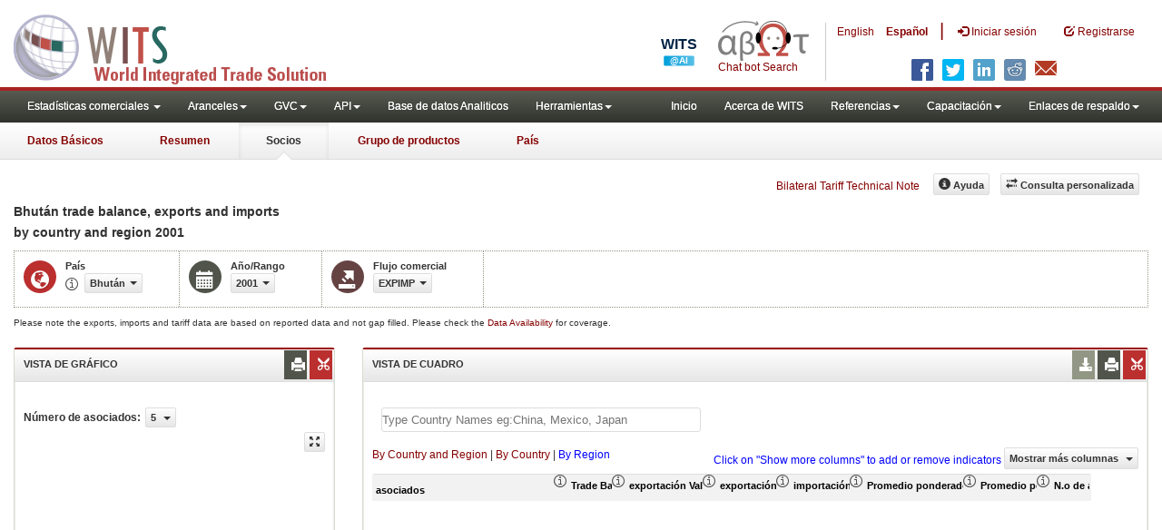

--- FILE ---
content_type: text/html; charset=utf-8
request_url: https://wits.worldbank.org/CountryProfile/es/Country/BTN/Year/2001/TradeFlow/EXPIMP/Partner/by-region
body_size: 14890
content:


<!DOCTYPE html>
<html xmlns="http://www.w3.org/1999/xhtml" manifest="https://wits.worldbank.org/witscpSSL.appcache" lang="es">
<head id="Head1"><title>
	
</title><meta http-equiv="X-UA-Compatible" content="IE=Edge" /><meta name="viewport" content="target-densitydpi=device-dpi, initial-scale=1.0, user-scalable=no" /><meta name="language" content="Spanish" /><meta http-equiv="content-language" content="es" /><meta name="description" content="Merchandise trade statistics Bhután (BTN) exports and imports,  with partner countries including number of products, Partner share, Share in total products, MFN and Effectively Applied Tariffs, duty free imports, dutiable imports, and free lines and number of trade agreements for year 2001" /><meta name="keywords" content="international, merchandise trade, exports value, imports value, Number of trading partners, number of products, top export/import partners, herfindahl- hirschman index, Index of export market penetration,World Growth, Country Growth, Number of tariff agreements, Tariff Maximum and Minimum rate, Simple/Weighted Average tariff, duty free imports, GDP, GNI per capita, Trade Balance, Trade as percentage of GDP" />

    

    <!-- ChatBot include files starts -->
    
    <!-- ChatBot include files ends -->
    <link href="/Content/Common-AllPages-css?v=UCE5qu6CShpjEKx53J2QxfAdN4NwbZCq9pZAtopNKg41" rel="stylesheet"/>




    <!--[if lt IE 8]>
      <link href="../../../../../../../../../Styles/customStylesIE7.css" rel="stylesheet" media="screen" />
      <![endif]-->
    <!-- HTML5 Shim and Respond.js IE8 support of HTML5 elements and media queries -->
    <!-- WARNING: Respond.js doesn't work if you view the page via file:// -->
    <!--[if lt IE 9]>
      <script src="https://oss.maxcdn.com/libs/html5shiv/3.7.0/html5shiv.js"></script>
      <script src="https://oss.maxcdn.com/libs/respond.js/1.4.2/respond.min.js"></script>
      <![endif]-->

    
    <script src="/Bundles/Common-AllPages-Header-js?v=AQoC6JKdNbSff-Bb7N0KlYPfpDKOmuYo3YOqym4TMNc1"></script>


    <script type="text/javascript">
        if (top.location != location) {
            top.location.href = document.location.href;
        }
    </script>
    <style>
        .jqx-treemap-label {
            color: #FFF
        }

        .jqx-menu-vertical {
            background-color: lightgray !important;
        }
    </style>
    <link href="../../../../../../../../../Styles/chord/chord.css" rel="stylesheet" media="screen" /><script src="/Bundles/Partner-Chord-js?v=TplY0EUf2tAzAjoqCEhYJpSmin2A60fL7DNzu7r6eIU1"></script>

    <script src="https://wits.worldbank.org/Scripts/AdobeAnalyticCommonFunction.js" type="text/javascript"></script>
    <script type="text/javascript">
        var wbgData = wbgData || {};
        var appEnvironment = "prod";
        var siteLanguage = "es";
        SetAdobeAnalyticProperties(wbgData, document.title, appEnvironment, siteLanguage);
    </script>
    <script src="https://assets.adobedtm.com/223f6e2cf7c9/3eb6c9b72a93/launch-7bc0cdc67098.min.js" async></script>
    
</head>
<body>
    <!-- chatbot body div starts -->
    <div class="bodyClass">
        <!-- chatbot body div ends -->
        <header role="banner" class="navbar navbar-inverse navbar-fixed-top bs-docs-nav"
            id="bannerStrip">
            <div class="navbar-header">

                <div class="pull-left">
                    <a class="navbar-brand" href="https://wits.worldbank.org/Default.aspx?lang=es" title="logo for World Integrated Trade Solution">WITS</a>
                </div>

                <div class="pull-right">
                     <ul class='multilangMenu'><li class='optMultiLangChatBot'></li><li ><a  title='Click here to view this page in English' href='https://wits.worldbank.org/CountryProfile/en/Country/BTN/Year/2001/TradeFlow/EXPIMP/Partner/by-region'>En</a>&nbsp;&nbsp;&nbsp;&nbsp;</li><li ><a href='javascript:void(0)'>Es</a></li></ul>
                    <button data-target="#topRightNav" data-toggle="collapse" type="button" class="navbar-toggle" id="topRightNavCollapsed">
                        <span class="sr-only">Toggle navigation</span>
                        <span class="glyphicon glyphicon-cog"></span>
                    </button>
                    <button data-target="#navList" data-toggle="collapse" type="button" class="navbar-toggle" id="navListCollapsed">
                        <span class="sr-only">Toggle navigation</span>
                        <span class="icon-bar"></span>
                        <span class="icon-bar"></span>
                        <span class="icon-bar"></span>
                    </button>
                    <ul>
                        
                        <!-- Spanish Search icon -->
                        <li class="optSearchBotEs" aria-label="Bot de búsqueda"></li>
                        
                    </ul>
                    <nav class="collapse navbar-collapse bs-navbar-collapse" role="navigation" id="topRightNav">
                        <ul class="nav navbar-nav" id="topRightLink">
                            <li class='optMultiLangChatBotEs'><span class='spnLogoText'>Chat bot Search</span></li><li class='botSeperatorEs'></li><li class='optMultiLang'><a  title='Click here to view this page in English' href='https://wits.worldbank.org/CountryProfile/en/Country/BTN/Year/2001/TradeFlow/EXPIMP/Partner/by-region'> English</a></li><li class='optMultiLang bold'><a href='javascript:void(0)'>Español</a></li><li class='optMultiLangSaprtr'><a>|</a></li>
                            <li class=""><a href="javascript:void(0)"><span class="glyphicon glyphicon-log-in"></span>
                                <span id="lblLogin">Iniciar sesión</span></a> </li>
                            <li class=""><a href="https://wits.worldbank.org/register.html"><span class="glyphicon glyphicon-edit"></span>
                                <span id="lblRegister">Registrarse</span></a> </li>
                            
                            <!-- Spanish Search icon -->
                            <li class="optSearchBotEs" aria-label="Bot de búsqueda"></li>
                            
                        </ul>
                    </nav>
                    <div class="clearfix"></div>
                    <ul class="shareLinkList pull-right desktop">
                        <li class="facebook"><a title="Facebook" onclick="buildShareURL();" href="javascript:void(0);"></a>
                        </li>
                        <li class="twitter"><a title="Twitter" onclick="buildShareURL();" href="javascript:void(0);"></a>
                        </li>
                        <li class="linkedin"><a title="Linkedin" onclick="buildShareURL();" href="javascript:void(0);"></a>
                        </li>
                        <li class="gPlus"><a title="Google Plus" onclick="buildShareURL();" href="javascript:void(0);"></a>
                        </li>
                        <li class="reddit"><a title="Reddit" onclick="buildShareURL();" href="javascript:void(0);"></a>
                        </li>
                        <li class="stumbleupon"><a title="StumbleUpon" onclick="buildShareURL();" href="javascript:void(0);"></a>
                        </li>
                        <li class="delicious"><a title="Delicious" onclick="buildShareURL();" href="javascript:void(0);"></a>
                        </li>
                        <li class="email"><a title="Email" onclick="buildShareURL();" href="javascript:void(0);"></a>
                        </li>
                    </ul>

                </div>


            </div>
        </header>
        <div id="fixedContent">
            <!-- <div id="mainMenuWrapper">
             <div id="mainMenu">
               <nav role="navigation" class="collapse navbar-collapse bs-navbar-collapse" id="navList">
                  <ul class="nav navbar-nav">
                     <li class=""><a href="https://wits.worldbank.org/Default.aspx">Home</a> </li>
                     <li class=""><a href="https://wits.worldbank.org/about_wits.html">About WITS</a> </li>
                     <li class="active">
                    <a href="#void" class="dropdown-toggle" data-toggle="dropdown">Trade Stats <span class="caret"></span></a>
                        <ul class="dropdown-menu">
                            <li><a href="https://wits.worldbank.org/countrystats.aspx">By Country</a></li>
                            <li><a href="https://wits.worldbank.org/country-indicator.aspx">By Indicator</a></li>
                            <li><a href="https://wits.worldbank.org/trade-visualization.aspx">Visualization</a></li>
                            <li><a href="https://wits.worldbank.org/CountryProfile/Metadata/Country/All">Metadata</a></li>
                            <li><a href="https://wits.worldbank.org/countryprofile-dataavailability.aspx">Data Availability</a></li>
                            <li class="active"><a href="https://wits.worldbank.org/Help/country-summary-help.html">Help</a></li>
                        </ul>
                     </li>
                     <li class="">
                        <a  class="dropdown-toggle" data-toggle="dropdown">Reference<span class="caret"></span></a>
                        <ul class="dropdown-menu">
                           <li><a href="https://wits.worldbank.org/methodology.html">Methodology</a></li>
                           <li><a href="https://wits.worldbank.org/glossary.html">Glossary</a></li>
                           <li><a href="https://wits.worldbank.org/referencedata.html">Reference Data</a></li>
                           <li><a href="https://wits.worldbank.org/product_concordance.html">Concordances</a></li>
                           <li><a href="https://wits.worldbank.org/links.html">Links</a></li>
                        </ul>
                     </li>
                     <li class=""><a href="https://wits.worldbank.org/training.html">Training</a> </li>
                     <li class=""><a href="https://wits.worldbank.org/gptad.html">GPTAD</a> </li>
                     <li class="">
                        <a  class="dropdown-toggle" data-toggle="dropdown">Support Links<span class="caret"></span></a>
                        <ul class="dropdown-menu">
                           <li><a href="https://wits.worldbank.org/didyouknow.html">Did you know</a></li>
                           <li><a href="https://wits.worldbank.org/faqs.html">FAQ</a></li>
                           <li><a href="http://wits.worldbank.org/data/public/WITS_User_Manual.pdf" target="_blank">WITS manual</a></li>
                           <li><a href="https://wits.worldbank.org/WITS/WITS/WITSHELP/WITSHelp.htm" target="_blank">Help</a></li>
                           <li><a href="http://wits.worldbank.org/WITS/training/player.html" target="_blank">eLearning</a></li>
                        </ul>
                     </li>
                  </ul>
               </nav>
            </div>
         </div>

         <div id="pageHeader">
            <div class="row">
               <div id="pageTabs">
                  <div class="tabs">
                     <ul class="nav nav-tabs" id="switchPage">
                        <li><a href="https://wits.worldbank.org/countrysnapshot/BTN">At a Glance</a></li>
                        <li><a href="https://wits.worldbank.org/CountryProfile/Country/BTN/Year/2001/Summary">Summary</a></li>
                        <li class="active"><a href="javascript:void">Partner</a></li>
                        <li><a href="https://wits.worldbank.org/CountryProfile/Country/BTN/Year/2001/TradeFlow/EXPIMP/Partner/WLD/Product/All-Groups">Product Group</a></li>
                         <li><a href="https://wits.worldbank.org/CountryProfile/Country/BTN/Year/2001">Country</a></li>
                     </ul>
                  </div>
               </div>
            </div>
         </div> -->
            <div id='mainMenuWrapper'><div id='mainMenu'><nav role='navigation' class='collapse navbar-collapse bs-navbar-collapse' id='navList'><ul class='nav navbar-nav'><li class=''><a href='#void' class='dropdown-toggle' data-toggle='dropdown'>Estadísticas comerciales <span class='caret'></span></a><ul class='dropdown-menu'><li><a href='https://wits.worldbank.org/countrystats.aspx?lang=es'>por país</a></li><li><a href='https://wits.worldbank.org/country-indicator.aspx?lang=es'>por Indicador</a></li><li><a href='https://wits.worldbank.org/trade-visualization.aspx?lang=es'>Visualización</a></li><li><a href='https://wits.worldbank.org/datadownload.aspx?lang=es'>Descarga de datos</a></li><li><a href='https://wits.worldbank.org/CountryProfile/Metadata/es/Country/All'>metadatos</a></li><li><a href='https://wits.worldbank.org/countryprofile-dataavailability.aspx?lang=es'>disponibilidad de datos</a></li><li><a href='https://wits.worldbank.org/es/Help/country-summary-help.html'>Ayuda</a></li></ul></li><li class=''><a  class='dropdown-toggle' data-toggle='dropdown'>Aranceles<span class='caret'></span></a><ul class='dropdown-menu'><li class=''><a href='https://wits.worldbank.org/es/gptad.html'>GPTAD</a> </li><li class=''><a href='https://wits.worldbank.org/tariff/trains/country-byhs6product.aspx?lang=es'>TRAINS DE UNCTAD</a> </li></ul></li><li class=''><a  class='dropdown-toggle' data-toggle='dropdown'>GVC<span class='caret'></span></a><ul class='dropdown-menu'><li class=''><a href='https://wits.worldbank.org/gvc/global-value-chains.html'>About GVC</a> </li><li class=''><a href='https://wits.worldbank.org/gvc/gvc-data-visualization.html'>Visualization</a> </li><li class=''><a href='https://wits.worldbank.org/gvc/gvc-indicators-metadata.html'>GVC Indicator Metadata</a> </li><li class=''><a href='https://wits.worldbank.org/gvc/gvc-data-download.html'>GVC Data Download</a> </li></ul></li><li class=''><a  class='dropdown-toggle' data-toggle='dropdown'>API<span class='caret'></span></a><ul class='dropdown-menu'><li class=''><a href='https://wits.worldbank.org/witsapiintro.aspx?lang=es'>API visión de conjunto</a> </li><li class=''><a href='https://wits.worldbank.org/data/public/WITSAPI_UserGuide.pdf' target='_blank'>API documentación</a> </li></ul><li class=''><a href='https://wits.worldbank.org/analyticaldata/analyticaldata.aspx'>Base de datos Analiticos</a> </li><li class=''><a  class='dropdown-toggle' data-toggle='dropdown'>Herramientas<span class='caret'></span></a><ul class='dropdown-menu'><li class=''><a id='compare' href='https://wits.worldbank.org/CountryProfile/en/Compare/Country/BTN/Indicator/MPRT-TRD-VL/partner/WLD/product/Total/region/SAS/show/line'>Comparar países</a> </li><li><a href='https://wits.worldbank.org/es/simulationtool.html'>Herramienta de simulación</a></li></ul></li></li></ul><ul class='nav navbar-nav navbar-right'><li class=''><a href='https://wits.worldbank.org/Default.aspx?lang=es'>Inicio</a> </li><li class=''><a href='https://wits.worldbank.org/es/about_wits.html'>Acerca de WITS</a> </li><li class=''><a  class='dropdown-toggle' data-toggle='dropdown'>Referencias<span class='caret'></span></a><ul class='dropdown-menu'><li><a href='https://wits.worldbank.org/es/methodology.html'>Metodología</a></li><li><a href='https://wits.worldbank.org/es/glossary.html'>Glosario</a></li><li><a href='https://wits.worldbank.org/es/referencedata.html'>Datos de referencia</a></li><li><a href='https://wits.worldbank.org/es/product_concordance.html'>Concordance</a></li><li><a href='https://wits.worldbank.org/es/links.html'>Enlaces</a></li></ul></li><li class=''><a  class='dropdown-toggle' data-toggle='dropdown'>Capacitación<span class='caret'></span></a><ul class='dropdown-menu'><li class=''><a href='https://wits.worldbank.org/es/training.html'>visión general de Formación</a> </li><li class=''><a href='https://wits.worldbank.org/trainingVideos.aspx?lang=es'>Tutoriales en vídeo</a> </li><li class=''><a href='#' onclick='LauncheLearning();'>iniciar aprendizaje electrónico</a> </li></ul></li><li class=''><a  class='dropdown-toggle' data-toggle='dropdown'>Enlaces de respaldo<span class='caret'></span></a><ul class='dropdown-menu'><li><a href='https://wits.worldbank.org/es/didyouknow.html'>¿Sabía que?</a></li><li><a href='https://wits.worldbank.org/es/faqs.html'>Preguntas frecuentes</a></li><li><a href='https://wits.worldbank.org/data/public/WITS_User_Manual.pdf' target='_blank'>WITS manual</a></li><li><a href='https://wits.worldbank.org/wits/wits/witshelp-es/Welcome.htm' target='_blank'>Ayuda</a></li><li><a href='https://wits.worldbank.org/WITS/training/player.html' target='_blank'>Aprendizaje electrónico</a></li></ul></li></ul></nav></div></div><div id='pageHeader'><div class='row'><div id='pageTabs'><div class='tabs'><ul class='nav nav-tabs' id='switchPage'><li id='ataglance'><a title= 'Bhutan Exportaciones, importaciones, indicadores de aranceles y comercio de los para ano pasado'   href='https://wits.worldbank.org/countrysnapshot/es/BTN'>Datos Básicos</a></li><li id='summary'><a title= 'Bhutan Exportaciones, importaciones, indicadores de aranceles y comercio de los para 2001'   href='https://wits.worldbank.org/CountryProfile/es/Country/BTN/Year/2001/Summary'>Resumen</a></li><li id='partner' class='active'><a href='javascript:void'>Socios</a></li><li id='product'><a title= 'Las importaciones Bhutan de productos de mundo 2001'   href='https://wits.worldbank.org/CountryProfile/es/Country/BTN/Year/2001/TradeFlow/EXPIMP/Partner/WLD/Product/All-Groups'>Grupo de productos</a></li><li id='country'><a title= 'Indicadores del comercio y del desarrollo Bhutan para 2001'   href='https://wits.worldbank.org/CountryProfile/es/Country/BTN/Year/2001'>País</a></li></ul></div></div></div></div>


            <div id="mainHeading">
                
                <div class="pull-right">
                    <div class="btn-group pull-right" id="goTo">
                        <button class="btn btn-default btn-sm dropdown-toggle" type="button" data-toggle="dropdown">
                            Go To <span class="caret"></span>
                        </button>
                        <ul class="dropdown-menu">
                            <li><a href="#export">Exports</a></li>
                            <li><a href="#import">Imports</a></li>
                            <li><a href="#tradePer">Trade % of GDP MRV</a></li>
                            <li><a href="#trade">Trade</a></li>
                            <li><a href="#tradeIndicators">Trade Indicators</a></li>
                            <li><a href="#tariffIndicators">Tariff</a></li>
                            <li><a href="#developmentIndicators">Developement Indicators</a></li>
                            <li><a href="#topExportWrapper">Top Exports</a></li>
                            <li><a href="#topImportWrapper">Top Imports</a></li>
                            <li><a href="#products">Products</a></li>
                        </ul>
                    </div>
                    &nbsp; &nbsp;
               <div class="btn-group pull-right phone" id="share">
                   <button class="btn btn-default btn-sm dropdown-toggle" type="button" data-toggle="dropdown" title="Share">
                       <span class="glyphicon glyphicon-share"></span><span class="text">
                           <span id="btnShare">Proporción</span></span> <span class="caret"></span>
                   </button>
                   <ul class="shareLinkList dropdown-menu">
                       <li class="facebook"><a title="Facebook" onclick="buildShareURL();" href="#">Facebook</a></li>
                       <li class="twitter"><a title="Twitter" onclick="buildShareURL();" href="#">Twitter</a></li>
                       <li class="linkedin"><a title="Linkedin" onclick="buildShareURL();" href="#">Linkedin</a></li>
                       <li class="gPlus"><a title="Google Plus" onclick="buildShareURL();" href="#">Google Plus</a></li>
                       <li class="reddit"><a title="Reddit" onclick="buildShareURL();" href="#">Reddit</a></li>
                       <li class="stumbleupon"><a title="StumbleUpon" onclick="buildShareURL();" href="#">Stumble Upon</a></li>
                       <li class="delicious"><a title="Delicious" onclick="buildShareURL();" href="#">Delicious</a></li>
                       <li class="email"><a title="Email" onclick="buildShareURL();" href="#">Email</a></li>
                       <li class="whatsapp"><a title="whatsapp" onclick="buildShareURL();" href="#">whatsapp</a></li>
                   </ul>
               </div>
                    &nbsp; &nbsp;
               <a href="https://wits.worldbank.org/Bilateral-Tariff-Technical-Note.html">Bilateral Tariff Technical Note</a>
                    <button class="btn btn-default btn-sm pull-right " type="button" data-toggle="dropdown" id="customQuery">
                        <span class="glyphicon glyphicon-transfer"></span><span class="text">
                            <span id="btnCustomQuery">Consulta personalizada</span>
                        </span>
                    </button>
                    &nbsp; &nbsp;
               <button id="PartnerHelp" class="btn btn-default btn-sm   " type="button" title="Help">
                   <span class="glyphicon glyphicon-info-sign"></span><span class="text">
                       <span id="btnHelp">Ayuda</span></span>
               </button>
                    &nbsp; &nbsp; 
                </div>
            </div>
        </div>
        <div class="clearfix"></div>
        <div id="contentWrapper">
            <div class="loader">
                <span id="lblLoading">Loading...</span>
            </div>
            <div id="pageContent">
                <div class="tabContent" id="partner">
                    <div class="row">
                        <div class="col-md-12">
                            <div class="elements variableHeader">
                                <h1>Bhután trade balance, exports and imports</h1><br/><h2>  by country and region</h2> 2001
                                <p>
                                    
                                </p>
                            </div>
                            <div class="clearfix"></div>
                            <div class="variableContainer" id="partnerVariable">
                                <div class="variableInnerContainer">
                                    <div class="dottedBdrBox countryBox">
                                        <div class="icon iconCountry">
                                            <span class="glyphicon glyphicon-globe"></span>
                                        </div>
                                        <div class="variable">
                                            <div class="variableLabel">
                                                <span id="lblCountry">País</span>
                                            </div>
                                            <div class="variableValue">
                                                <span id="countryName1" onclick="ShowCountryToolTip(this);" class="glyphicon glyphicon-eye-open ttIcon metadataMain"></span>
                                                

                                                <a class="btn btn-default  btn-sm modalTrigger" data-toggle="modal"
                                                    data-target="#changeDropdownModal" id="selectedCountryRegion"><span class="text"></span><span class="caret"></span></a>
                                            </div>
                                        </div>
                                    </div>
                                    <div class="dottedBdrBox yearBox">
                                        <div class="icon iconYear">
                                            <span class="glyphicon glyphicon-calendar"></span>
                                        </div>
                                        <div class="variable">
                                            <div class="variableLabel">
                                                <span id="lblYearorRange">Año/Rango</span>
                                            </div>
                                            <div class="variableValue">
                                                
                                                <a class="btn btn-default  btn-sm modalTrigger" data-toggle="modal"
                                                    data-target="#changeDropdownModal" id="selectedYear"><span class="text"></span><span
                                                        class="caret"></span></a>
                                            </div>
                                        </div>
                                    </div>
                                    <div class="dottedBdrBox tradeFlowBox">
                                        <div class="icon iconFlow">
                                            <span class="glyphicon glyphicon-export"></span>
                                        </div>
                                        <div class="variable">
                                            <div class="variableLabel">
                                                <span id="lblTradeFlow">Flujo comercial</span>
                                            </div>
                                            <div class="variableValue">
                                                

                                                <a class="btn btn-default  btn-sm modalTrigger" data-toggle="modal"
                                                    data-target="#changeDropdownModal" id="selectedTradeFlow"><span class="text"></span><span
                                                        class="caret"></span></a>
                                            </div>
                                        </div>
                                    </div>
                                    <div class="dottedBdrBox indicatorBox">
                                        <div class="icon iconIndicator">
                                            <span class="glyphicon  glyphicon-signal"></span>
                                        </div>
                                        <div class="variable">
                                            <div class="variableLabel">
                                                <span id="lblIndicator">Indicator</span>
                                            </div>
                                            <div class="variableValue">
                                                

                                                <a class="btn btn-default  btn-sm modalTrigger" data-toggle="modal"
                                                    data-target="#changeDropdownModal" id="selectedIndicator"><span class="text"></span><span
                                                        class="caret"></span></a>
                                            </div>
                                        </div>
                                    </div>
                                    
                                    <!-- start -->
                                    <div class="dottedBdrBox updateBox  dispNone" id="atGlanceTxt">
                                        <div class="variableValue" style="vertical-align: middle; padding-top: 10px;">
                                            
                                        </div>
                                    </div>
                                    <!-- End -->
                                </div>
                            </div>
                        </div>
                    </div>
                    <div class="variableContainer" style="display: table; margin-top: 10px; border: 0px dotted #929685; border-right: 0; width: 100%; font-size: 10px;">
                        Please note the exports, imports and tariff data are based on reported data and not gap filled. Please check the <a title="Country Profile – Data Availability" href="https://wits.worldbank.org/countryprofile-dataavailability.aspx?lang=es">Data Availability </a>for coverage.
                    </div>
                    <div class="row posRel">
                        <div class="col-md-3" id="leftCol">
                            <section>
                                <h4>
                                    <span id="lblSection1Heading">VISTA DE GRÁFICO</span>
                                    
                                    
                                    
                                    <ul class="widgettools list-inline list-unstyled">
                                        <li class="download">
                                            <a href="javascript:void(0)" class="downloadIcon" id="ChartDownload"><span class="glyphicon glyphicon-download-alt"></span></a>
                                            <div class="toolPopover downloadOptions">
                                                <ul class="list-unstyled options downlaodFormat" id="Ul1">
                                                    <li class="png" id="savePng"><a href="#" data-customlink="fd:countrypartner:es:png" data-text="countrypartner"><span class="text">PNG</span></a></li>
                                                    <li class="divider"></li>
                                                    <li class="jpg" id="saveJpeg"><a href="#" data-customlink="fd:countrypartner:es:jpg" data-text="countrypartner"><span class="text">JPEG</span></a></li>

                                                </ul>
                                            </div>
                                        </li>
                                        <li class="print">
                                            <a href="javascript:void(0)" id="ChartPrint" data-customlink="fd:countrypartnerchart:es:prn" data-text="countrypartnerchart"><span class="glyphicon glyphicon-print"></span></a>

                                        </li>

                                        <li class="embedWidget">
                                            <a href="javascript:void(0)" id="Chartembed"><span class="icon-scissors glyphicon"></span></a>
                                            <div class="ChartembedCodeDropDown toolPopover">
                                                <em>
                                                    <span id="lblSection1buttonDrop">Copie y pegue el siguiente código a su sitio web</span></em>
                                                <textarea rows="100" cols="50" class="alignLeft" id="TxtChartEmbededURL"></textarea>
                                            </div>
                                        </li>

                                    </ul>
                                </h4>
                                <div class="content">
                                    <div style="display: none">
                                        <div class="pull-left" id="SelectedvaluesDiv4chart">
                                            
                                        </div>
                                    </div>
                                    <div class="clearfix"></div>
                                    <div class="">
                                        <div class="pull-left mT3">
                                            <b>
                                                <span id="lblSection1NoOfPartner">Número de asociados</span>: </b>
                                        </div>
                                        <div class="dropdown pull-left mL5">
                                            <a class="btn btn-default dropdown-toggle btn-sm" data-toggle="dropdown" href="#void">
                                                <span class="text">5</span>
                                                <span class="caret"></span>
                                            </a>
                                            <ul class="dropdown-menu" role="menu" aria-labelledby="numberOfProducts" id="numberOfProducts">
                                                <li role="presentation"><a role="menuitem" tabindex="-1" href="#">5</a></li>
                                                <li role="presentation"><a role="menuitem" tabindex="-1" href="#">10</a></li>

                                            </ul>
                                        </div>

                                    </div>
                                    <div class="clearfix" style="clear: both"></div>
                                    <div class="chartHeader">
                                        
                                    </div>
                                    <div class="zoomWrapper pull-right">
                                        <a href="javascript:void(0)" id="A1" class="btn btn-default  btn-sm pull-left modalTrigger" data-toggle="modal" data-target="#zoomChord"><span class="glyphicon glyphicon-fullscreen"></span></a>
                                    </div>
                                    <div id="productImportChart"></div>
                                    <!--<div>Tradevalues in Thousand USD. Source:WITS</div>-->
                                </div>
                            </section>
                        </div>
                        <div class="col-md-9" id="rightCol">
                            <div class="row">
                                <div class="col-md-12" id="productInfo">
                                    <section id="products">
                                        <h4>
                                            VISTA DE CUADRO
                                            <div style="display: none">
                                                <div id="Title"></div>
                                            </div>
                                            
                                            
                                            <ul class="widgettools list-inline list-unstyled">
                                                <li class="download">
                                                    <a href="javascript:void(0)" class="downloadIcon" id="DataDownload"><span class="glyphicon glyphicon-download-alt"></span></a>
                                                    <div class="toolPopover downloadOptions">
                                                        <ul class="list-unstyled options downlaodFormat" id="dropDownFileFormat">
                                                            <li class="excel"><a href="#" data-customlink="fd:countrypartner:esen:xlsx" data-text="countrypartner"><span class="icon"></span><span class="text">
                                                                Excel</span></a></li>
                                                            
                                                        </ul>
                                                    </div>
                                                </li>
                                                <li class="print">
                                                    <a href="javascript:void(0)" id="DataPrint"><span class="glyphicon glyphicon-print"></span></a>
                                                    <div class="toolPopover printOptions">
                                                        <ul class="list-unstyled options">
                                                            <li>
                                                                <input type="radio" name="printOption" id="All" />imprimir todo</li>
                                                            <li>
                                                                <input type="radio" name="printOption" id="Selected" checked='checked' />impresión seleccionado</li>
                                                            <li><a class="btn btn-default btn-sm printBtn" href="javascript:void(0)" id="DataPrintBtn" data-customlink="fd:countrypartner:es:prn" data-text="countrypartner">
                                                                Impresión</a></li>
                                                        </ul>
                                                    </div>
                                                </li>
                                                <li class="embedWidget">
                                                    <a href="javascript:void(0)" id="Dataembed"><span class="icon-scissors glyphicon"></span></a>
                                                    <div class="toolPopover embedOptions">
                                                        <input type="checkbox" id="ChkMetadata" checked />incluir metadatos.  
                                          <hr />
                                                        <input type="checkbox" id="ChkTopItems" />Mostrar los mejor
                                                        <input type="text" id="TxtTopItems" onkeydown="return IsNumber();" onkeyup="return NumberOnly();" maxlength="4" style="width: 35px;" value="5" disabled />archivos.  
                                          <hr />
                                                        <em>
                                                            Copie y pegue el siguiente código a su sitio web:</em>
                                                        <textarea rows="100" cols="50" class="alignLeft" id="TxtEmbededURL"></textarea>
                                                    </div>
                                                </li>
                                            </ul>
                                        </h4>
                                        <div class="content">
                                            <div class="pull-left" id="SelectedvaluesDiv">
                                                
                                            </div>
                                            <div class="clearfix">
                                                <span id="CompareItemsDiv"></span>
                                                <input type="text" id="input" />
                                            </div>
                                            <br />
                                            <div class="pull-left"><span id="allspan"><a id="all" href="https://wits.worldbank.org/CountryProfile/es/Country/BTN/Year/2001/TradeFlow/EXPIMP/Partner/all" title="Bhután EXPIMPs by Country and Region 2001">By Country and Region</a></span> | <span id="countryspan"><a id="bycountry" href="https://wits.worldbank.org/CountryProfile/es/Country/BTN/Year/2001/TradeFlow/EXPIMP/Partner/by-country" title="Bhután EXPIMPs by Country 2001">By Country</a></span> | <span id="regionspan"><a id="byregion" href="https://wits.worldbank.org/CountryProfile/es/Country/BTN/Year/2001/TradeFlow/EXPIMP/Partner/by-region" title="Bhután EXPIMPs by Region 2001">By Region</a></span> </div>
                                            <div class="pull-left btn btn-default dropdown-toggle btn-sm" id="jqxPartner-GridFilter" style="display: none"></div>
                                            <div class="posRel pull-right">
                                                <span style='color: blue;'>Click on "Show more columns" to add or remove indicators</span>&nbsp;<a href="javascript:void" id="showHideLink" class="btn btn-default dropdown-toggle btn-sm">Mostrar más columnas
                                                    <span class="caret"></span></a>
                                                <div class="pull-left" id="jqxlistbox"></div>
                                            </div>
                                            <div class="clearfix"></div>
                                            <div id="jqx-Partner">
                                                <div id="jqx-PartnerGrid">
                                                </div>
                                            </div>
                                            <div class="clearfix"></div>
                                            <!-- <div class="alert mT15">
                                    <br /> Tradevalues in Thousand USD. Source:WITS
                                    </div>-->
                                        </div>
                                    </section>
                                </div>
                            </div>
                        </div>
                        <div class="curtain"></div>
                    </div>
                </div>
            </div>
            <noscript><table cellpadding='0' cellspacing='0' border='1' width='100%'><thead><tr><th>asociados</th><th>Trade Balance (en miles de US$)</th><th>exportación Valor del comercio (en miles de US$)</th><th>importación Valor del comercio (en miles de US$)</th><th>exportación Proporción de asociados (%)</th><th>importación Proporción de asociados (%)</th><th>No. de productos exportados HS6 dígitos</th><th>No. de productos importados HS6 dígitos</th><th>exportación Proporción en el total de productos (%)</th><th>importación Proporción en el total de productos (%)</th><th>Promedio simple de aranceles efectivamente aplicados (%)</th><th>Promedio simple de aranceles efectivamente aplicados (%)1</th><th>Promedio ponderado de aranceles efectivamente aplicados  (%)</th><th>Total de líneas arancelarias efectivamente aplicadas</th><th>Proporción de líneas arancelarias sujetas a derechos afectivamente aplicados (%)</th><th>Proporción de líneas arancelarias exentas de aranceles efectivamente aplicados (%)</th><th>Proporción de líneas arancelarias sujetas a derechos específicos efectivamente aplicados (%)</th><th>Proporción de los EAV efectivamente aplicados en las líneas arancelarias (%)</th><th>Tasa máxima de aranceles efectivamente aplicados (%)</th><th>Tasa mínima de aranceles efectivamente aplicados (%)</th><th>Importaciones sujetas a derechos específicos efectivamente aplicados (en miles de US$)</th><th>Importaciones sujetas a derechos efectivamente aplicados (en miles de US$)</th><th>Importaciones exentas de aranceles efectivamente aplicados (en miles de US$)</th><th>Promedio simple de aranceles NMF (%)</th><th>Promedio ponderado de aranceles NMF (%)</th><th>Total de líneas arancelarias sujetas a aranceles NMF</th><th>Proporción de líneas arancelarias sujetas a aranceles NMF (%)</th><th>Proporción de líneas arancelarias exentas de aranceles NMF (%)</th><th>Proporción de líneas arancelarias sujetas a aranceles NMF específicos (%)</th><th>Proporción de los EAV de los aranceles NMF en las líneas arancelarias (%)</th><th>Tasa máxima de aranceles NMF (%)</th><th>Tasa mínima de aranceles NMF (%)</th><th>Importaciones  sujetas a aranceles NMF específicos (en miles de US$)</th><th>Importaciones sujetas a aranceles NMF (en miles de US$)</th><th>Importaciones exentas de aranceles NMF (en miles de US$)</th><th>N.o de acuerdos arancelarios</th></tr></thead></table><table cellpadding='0' cellspacing='0' border='1' width='100%'><tbody><tr><td></td><td></td><td></td><td></td><td></td><td></td><td></td><td></td><td></td><td></td><td></td><td></td><td></td><td></td><td></td><td></td><td></td><td></td><td></td><td></td><td></td><td></td><td></td><td></td><td></td><td></td><td></td><td></td><td></td><td></td><td></td><td></td><td></td><td></td><td></td><td></td></tr></tbody></table></noscript>
            <footer id="footerStrip">
                <ul class="list-inline" id="footerLinks">
                    <li><a href="https://wits.worldbank.org/about_wits.html">
                        <span id="lblAbout">Acerca de</span>
                    </a></li>
                    <li class="divider">.</li>
                    <li><a href="https://wits.worldbank.org/contactwits.html">
                        <span id="lblContact">Contacto</span>
                    </a></li>
                    <li class="divider">.</li>
                    <li><a href="https://wits.worldbank.org/faqs.html#Databases">
                        <span id="lblUsageConditions">Condiciones de uso</span></a></li>
                    <li class="divider">.</li>
                    <li><a href="https://www.worldbank.org/en/about/legal" target="_blank">
                        <span id="lblLegal">Aspectos legales</span></a></li>
                    <li class="divider">.</li>
                    <li><a href="https://wits.worldbank.org/dataproviders.html">
                        <span id="lblDataPRoviders">Proveedores de datos</span></a></li>
                    <li class="divider">.</li>
                    <li id="Pagerefresh">
                        <span id="lblPageRefreshed">Actualizar página</span>
                        : Jan-18-2026 11:07 ET</li>
                </ul>
                <ul class="list-inline" id="orgPartners">
                    <span id="lblPartners">Asociados</span>
                    <li id="itcsmalllogo"><a href="http://www.intracen.org/" title="International Trade Center" target="blank">ITC</a></li>
                    <li class="divider">.</li>
                    <li id="unctad"><a href="http://unctad.org/en/Pages/Home.aspx" title="United Nations Conference on Trade and Development " target="blank">UNCTAD</a></li>
                    <li class="divider">.</li>
                    <li id="unstats"><a href="http://unstats.un.org/unsd/default.htm" title="United Nations Statistical Commission" target="blank">UNSTATS</a></li>
                    <li class="divider">.</li>
                    <li id="wto"><a href="http://www.wto.org/" title="World Trade Organization" target="blank">World Trade Organization</a></li>
                    <li class="divider">.</li>
                    <li id="wb"><a href="http://www.worldbank.org" title="World Bank" target="blank">World Bank</a></li>
                </ul>
            </footer>
            <div class="chatBotDiv"></div>
        </div>
        <div class="toolTipContent"></div>
        <div class="modal fade" id="zoomChord" tabindex="-1" role="dialog" aria-labelledby="myModalLabel" aria-hidden="true"></div>
        <div id="tooltip"></div>
        <div class="modal fade" id="changeDropdownModal" tabindex="-1" role="dialog" aria-labelledby="myModalLabel" aria-hidden="true"></div>

        <div id="gdp-meta-data" style="top: 200px; bottom: 400px; left: 400px; right: 400px;"></div>
        <!-- chatbot body div starts -->
    </div>
    <!-- chatbot body div ends -->
    

    <script src="/Bundles/Country-Partner-body-js?v=A2K0bKgo9GEhRO9LIaS-4dPxaUumFSJqz-Amh1ldFkQ1"></script>

</body>

</html>


<script src="https://wits.worldbank.org/Scripts/SelectionVariables-esData.js" type="text/javascript"></script>
<script src="https://wits.worldbank.org/Scripts/countries-Hash-es.js" type="text/javascript"></script>
<script src="https://wits.worldbank.org/Scripts/Partner-Hash-es.js" type="text/javascript"></script>
<script src="https://wits.worldbank.org/Scripts/Metadata-es.js" type="text/javascript"></script>

<script type="text/javascript">
    var ShowMetadata = function (row, column, value) {

        var value1 = value.replace(/ /g, "").replace(/,/g, "").replace(/\./g, "").replace(/\)/g, "").replace(/\(/g, "");
        value1 = value1.replace("&", "-and-");
        var eyeIcon = "<span class='glyphicon glyphicon-eye-open ttIcon' onclick='showToolTip(this); return false;' id='E-" + value1 + "'></span> ";   //gk
        // var eyeIcon = "<span class='glyphicon glyphicon-eye-open ttIcon' id='E-" + value1  + "'></span> ";

        if (value.indexOf('#') != -1) {
            value = value.substring(0, value.indexOf('#'));
        }
        var format = { onclick: 'showToolTip(this); return false;' };
        var html = $.jqx.dataFormat.formatlink(value, format);

        //return html;
        // eyeIcon = eyeIcon + "<a href='#' onclick=navigate2Product(this)>"+ value + "</a>";
        //changes made
        var tmpFlow = "EXPIMP";
        if ("es" == "es") {
            if (tmpFlow.toLowerCase() == "expimp") {
                var partnerTitle = htCountry.getItem("BTN").replace("'", "") + " product exports and imports from " + value.trim().replace("'", "") + " in " + " 2001";
            }
            else {
                var partnerTitle = htCountry.getItem("BTN").replace("'", "") + (tmpFlow.toLowerCase() === "import" ? " Importaciones de todos los productos provenientes " : " Exportaciones de todos los productos ") + "" + (tmpFlow.toLowerCase() === "import" ? "de " : "a ") + value.trim().replace("'", "") + " en " + " 2001";
            }
        }
        else {
            if (tmpFlow.toLowerCase() == "expimp") {
                var partnerTitle = htCountry.getItem("BTN").replace("'", "") + " product exports and imports from " + value.trim().replace("'", "") + " in " + " 2001";
           }
           else {
               var partnerTitle = htCountry.getItem("BTN").replace("'", "") + (tmpFlow.toLowerCase() === "import" ? " imports " : " exports ") + "of All Products " + (tmpFlow.toLowerCase() === "import" ? "from " : "to ") + value.trim().replace("'", "") + " in " + " 2001";
            }
        }
                   // eyeIcon = eyeIcon + "<a Title='" + partnerTitle + "' href='https://wits.worldbank.org/CountryProfile/es/Country/BTN/Year/2001/TradeFlow/EXPIMP/Partner/"+ htPartner.getKey4ItemText(value.trim().replace("'","")) + "/Product/All-Groups' >"+ value + "</a>";

        eyeIcon = eyeIcon + "<a Title='" + partnerTitle + "' href='https://wits.worldbank.org/CountryProfile/es/Country/BTN/Year/2001/TradeFlow/EXPIMP/Partner/" + getValue4LabelFromArray(countries1, value.trim(), false) + "/Product/All-Groups' >" + value + "</a>";

        return eyeIcon;

    }


    var gblProdColIndex = 0
    var columnrenderer2 = function (value) {
        var value1 = value.replace(/ /g, "").replace(/,/g, "").replace(/\./g, "").replace(/\)/g, "").replace(/\(/g, "").replace(/\%/g, "").replace(/\$/g, "");
        var a = "<span class='glyphicon glyphicon-eye-open ttIcon' onclick='event.stopPropagation();showToolTip(this);' id='" + gblProdColIndex + "-" + value1 + "'></span> ";
        var b = "<span>" + value + "</span>";
        gblProdColIndex = gblProdColIndex + 1;
        return (a + b);

    }



    function navigate2Product(hlparterName) {
        //alert($(hlparterName).text());

        //alert(htCountry.getKey4ItemText($(hlparterName).text()));
        var url = "https://wits.worldbank.org/CountryProfile/es/Country/BTN/Year/2001/TradeFlow/EXPIMP/Partner/" + htPartner.getKey4ItemText($(hlparterName).text().trim()) + "/Product/All-Groups";
        window.location.assign(url);
    }
    //window.addEventListener("offline", function(e) { alert("offline");});

    //window.addEventListener("online", function(e) { alert("online");});

    SelectedReporter = "BTN";
    SelectedReporterName = "Bhután";
    SelectedYear = "2001";
    SelectedTradeFlow = "EXPIMP";
    var PrvSelectedTradeFlow = "EXPIMP";
    SelectedGridFilter = "by-region";
    SelectedtopChartItems = "5";
    var Svrpath = "https://wits.worldbank.org/";
    var strView = "countryView";
    var strLanguage = "es";
    var strTradeFlow4Display = "EXPIMP";



        
    // function loadGridData() {
             var partnerData = new Array(); 
var col0 =  [];
var col1 =  [];
var col2 =  [];
var col3 =  [];
var col4 =  [];
var col5 =  [];
var col6 =  [];
var col7 =  [];
var col8 =  [];
var col9 =  [];
var col10 =  [];
var col11 =  [];
var col12 =  [];
var col13 =  [];
var col14 =  [];
var col15 =  [];
var col16 =  [];
var col17 =  [];
var col18 =  [];
var col19 =  [];
var col20 =  [];
var col21 =  [];
var col22 =  [];
var col23 =  [];
var col24 =  [];
var col25 =  [];
var col26 =  [];
var col27 =  [];
var col28 =  [];
var col29 =  [];
var col30 =  [];
var col31 =  [];
var col32 =  [];
var col33 =  [];
var col34 =  [];
var col35 =  [];
for (var i = 0; i < 0; i++) { var row = {};row["col0"] = col0[i];
row["col1"] = col1[i];
row["col2"] = col2[i];
row["col3"] = col3[i];
row["col4"] = col4[i];
row["col5"] = col5[i];
row["col6"] = col6[i];
row["col7"] = col7[i];
row["col8"] = col8[i];
row["col9"] = col9[i];
row["col10"] = col10[i];
row["col11"] = col11[i];
row["col12"] = col12[i];
row["col13"] = col13[i];
row["col14"] = col14[i];
row["col15"] = col15[i];
row["col16"] = col16[i];
row["col17"] = col17[i];
row["col18"] = col18[i];
row["col19"] = col19[i];
row["col20"] = col20[i];
row["col21"] = col21[i];
row["col22"] = col22[i];
row["col23"] = col23[i];
row["col24"] = col24[i];
row["col25"] = col25[i];
row["col26"] = col26[i];
row["col27"] = col27[i];
row["col28"] = col28[i];
row["col29"] = col29[i];
row["col30"] = col30[i];
row["col31"] = col31[i];
row["col32"] = col32[i];
row["col33"] = col33[i];
row["col34"] = col34[i];
row["col35"] = col35[i];
 partnerData[i] = row; }  var partnerSource =   { localdata: partnerData, datatype:  "array", datafields: [ { name: 'col0'},
{ name: 'col1', type: 'float'},
{ name: 'col2', type: 'float'},
{ name: 'col3', type: 'float'},
{ name: 'col4', type: 'float'},
{ name: 'col5', type: 'float'},
{ name: 'col6', type: 'float'},
{ name: 'col7', type: 'float'},
{ name: 'col8', type: 'float'},
{ name: 'col9', type: 'float'},
{ name: 'col10', type: 'float'},
{ name: 'col11', type: 'float'},
{ name: 'col12', type: 'float'},
{ name: 'col13', type: 'float'},
{ name: 'col14', type: 'float'},
{ name: 'col15', type: 'float'},
{ name: 'col16', type: 'float'},
{ name: 'col17', type: 'float'},
{ name: 'col18', type: 'float'},
{ name: 'col19', type: 'float'},
{ name: 'col20', type: 'float'},
{ name: 'col21', type: 'float'},
{ name: 'col22', type: 'float'},
{ name: 'col23', type: 'float'},
{ name: 'col24', type: 'float'},
{ name: 'col25', type: 'float'},
{ name: 'col26', type: 'float'},
{ name: 'col27', type: 'float'},
{ name: 'col28', type: 'float'},
{ name: 'col29', type: 'float'},
{ name: 'col30', type: 'float'},
{ name: 'col31', type: 'float'},
{ name: 'col32', type: 'float'},
{ name: 'col33', type: 'float'},
{ name: 'col34', type: 'float'},
{ name: 'col35', type: 'float'},
 ],sortcolumn: 'col3'  , sortdirection: 'desc'};
var dataAdapter = new $.jqx.dataAdapter(partnerSource, { downloadComplete: function (partnerData, status, xhr) { }, loadComplete: function (partnerData) { }, loadError: function (xhr, status, error) { } });$("#jqx-PartnerGrid").jqxGrid( { width: '100%', height: 400, source: dataAdapter, theme: '',  sortable: true, pageable: false, altrows: true, columnsheight: 30, rowsheight: 30, columnsresize: true, columnsreorder: true, columns: [{ text:'asociados', datafield:'col0', minwidth: 200, pinned: true, cellsalign: 'left', cellsrenderer: ShowMetadata,  classname: 'metadataCell' },
{ text:'Trade Balance (en miles de US$)', datafield:'col1', minwidth: 40, cellsalign: 'right', align: 'center', cellsformat: 'F2', renderer: columnrenderer2, hidden: false },
{ text:'exportación Valor del comercio (en miles de US$)', datafield:'col2', minwidth: 40, cellsalign: 'right', align: 'center', cellsformat: 'F2', renderer: columnrenderer2, hidden: false },
{ text:'importación Valor del comercio (en miles de US$)', datafield:'col3', minwidth: 40, cellsalign: 'right', align: 'center', cellsformat: 'F2', renderer: columnrenderer2, hidden: true },
{ text:'exportación Proporción de asociados (%)', datafield:'col4', minwidth: 40, cellsalign: 'right', align: 'center', cellsformat: 'F2', renderer: columnrenderer2, hidden: false },
{ text:'importación Proporción de asociados (%)', datafield:'col5', minwidth: 40, cellsalign: 'right', align: 'center', cellsformat: 'F2', renderer: columnrenderer2, hidden: false },
{ text:'No. de productos exportados HS6 dígitos', datafield:'col6', minwidth: 40, cellsalign: 'right', align: 'center', cellsformat: 'N', renderer: columnrenderer2, hidden: true },
{ text:'No. de productos importados HS6 dígitos', datafield:'col7', minwidth: 40, cellsalign: 'right', align: 'center', cellsformat: 'N', renderer: columnrenderer2, hidden: true },
{ text:'exportación Proporción en el total de productos (%)', datafield:'col8', minwidth: 40, cellsalign: 'right', align: 'center', cellsformat: 'F2', renderer: columnrenderer2, hidden: true },
{ text:'importación Proporción en el total de productos (%)', datafield:'col9', minwidth: 40, cellsalign: 'right', align: 'center',  renderer: columnrenderer2, hidden: true },
{ text:'Promedio simple de aranceles efectivamente aplicados (%)', datafield:'col10', minwidth: 40, cellsalign: 'right', align: 'center', cellsformat: 'F2', renderer: columnrenderer2, hidden: true },
{ text:'Promedio simple de aranceles efectivamente aplicados (%)1', datafield:'col11', minwidth: 40, cellsalign: 'right', align: 'center',  renderer: columnrenderer2, hidden: true },
{ text:'Promedio ponderado de aranceles efectivamente aplicados  (%)', datafield:'col12', minwidth: 40, cellsalign: 'right', align: 'center', cellsformat: 'F2', renderer: columnrenderer2, hidden: false },
{ text:'Total de líneas arancelarias efectivamente aplicadas', datafield:'col13', minwidth: 40, cellsalign: 'right', align: 'center', cellsformat: 'N', renderer: columnrenderer2, hidden: true },
{ text:'Proporción de líneas arancelarias sujetas a derechos afectivamente aplicados (%)', datafield:'col14', minwidth: 40, cellsalign: 'right', align: 'center', cellsformat: 'F2', renderer: columnrenderer2, hidden: true },
{ text:'Proporción de líneas arancelarias exentas de aranceles efectivamente aplicados (%)', datafield:'col15', minwidth: 40, cellsalign: 'right', align: 'center', cellsformat: 'F2', renderer: columnrenderer2, hidden: true },
{ text:'Proporción de líneas arancelarias sujetas a derechos específicos efectivamente aplicados (%)', datafield:'col16', minwidth: 40, cellsalign: 'right', align: 'center', cellsformat: 'F2', renderer: columnrenderer2, hidden: true },
{ text:'Proporción de los EAV efectivamente aplicados en las líneas arancelarias (%)', datafield:'col17', minwidth: 40, cellsalign: 'right', align: 'center', cellsformat: 'F2', renderer: columnrenderer2, hidden: true },
{ text:'Tasa máxima de aranceles efectivamente aplicados (%)', datafield:'col18', minwidth: 40, cellsalign: 'right', align: 'center', cellsformat: 'F2', renderer: columnrenderer2, hidden: true },
{ text:'Tasa mínima de aranceles efectivamente aplicados (%)', datafield:'col19', minwidth: 40, cellsalign: 'right', align: 'center', cellsformat: 'F2', renderer: columnrenderer2, hidden: true },
{ text:'Importaciones sujetas a derechos específicos efectivamente aplicados (en miles de US$)', datafield:'col20', minwidth: 40, cellsalign: 'right', align: 'center', cellsformat: 'F2', renderer: columnrenderer2, hidden: true },
{ text:'Importaciones sujetas a derechos efectivamente aplicados (en miles de US$)', datafield:'col21', minwidth: 40, cellsalign: 'right', align: 'center', cellsformat: 'F2', renderer: columnrenderer2, hidden: true },
{ text:'Importaciones exentas de aranceles efectivamente aplicados (en miles de US$)', datafield:'col22', minwidth: 40, cellsalign: 'right', align: 'center', cellsformat: 'F2', renderer: columnrenderer2, hidden: true },
{ text:'Promedio simple de aranceles NMF (%)', datafield:'col23', minwidth: 40, cellsalign: 'right', align: 'center', cellsformat: 'F2', renderer: columnrenderer2, hidden: true },
{ text:'Promedio ponderado de aranceles NMF (%)', datafield:'col24', minwidth: 40, cellsalign: 'right', align: 'center', cellsformat: 'F2', renderer: columnrenderer2, hidden: false },
{ text:'Total de líneas arancelarias sujetas a aranceles NMF', datafield:'col25', minwidth: 40, cellsalign: 'right', align: 'center', cellsformat: 'N', renderer: columnrenderer2, hidden: true },
{ text:'Proporción de líneas arancelarias sujetas a aranceles NMF (%)', datafield:'col26', minwidth: 40, cellsalign: 'right', align: 'center', cellsformat: 'F2', renderer: columnrenderer2, hidden: true },
{ text:'Proporción de líneas arancelarias exentas de aranceles NMF (%)', datafield:'col27', minwidth: 40, cellsalign: 'right', align: 'center', cellsformat: 'F2', renderer: columnrenderer2, hidden: true },
{ text:'Proporción de líneas arancelarias sujetas a aranceles NMF específicos (%)', datafield:'col28', minwidth: 40, cellsalign: 'right', align: 'center', cellsformat: 'F2', renderer: columnrenderer2, hidden: true },
{ text:'Proporción de los EAV de los aranceles NMF en las líneas arancelarias (%)', datafield:'col29', minwidth: 40, cellsalign: 'right', align: 'center', cellsformat: 'F2', renderer: columnrenderer2, hidden: true },
{ text:'Tasa máxima de aranceles NMF (%)', datafield:'col30', minwidth: 40, cellsalign: 'right', align: 'center', cellsformat: 'F2', renderer: columnrenderer2, hidden: true },
{ text:'Tasa mínima de aranceles NMF (%)', datafield:'col31', minwidth: 40, cellsalign: 'right', align: 'center', cellsformat: 'F2', renderer: columnrenderer2, hidden: true },
{ text:'Importaciones  sujetas a aranceles NMF específicos (en miles de US$)', datafield:'col32', minwidth: 40, cellsalign: 'right', align: 'center', cellsformat: 'F2', renderer: columnrenderer2, hidden: true },
{ text:'Importaciones sujetas a aranceles NMF (en miles de US$)', datafield:'col33', minwidth: 40, cellsalign: 'right', align: 'center', cellsformat: 'F2', renderer: columnrenderer2, hidden: true },
{ text:'Importaciones exentas de aranceles NMF (en miles de US$)', datafield:'col34', minwidth: 40, cellsalign: 'right', align: 'center', cellsformat: 'F2', renderer: columnrenderer2, hidden: true },
{ text:'N.o de acuerdos arancelarios', datafield:'col35', minwidth: 40, cellsalign: 'right', align: 'center', cellsformat: 'N', renderer: columnrenderer2, hidden: false },
] }); var listSource = [
{ label:'Trade Balance (en miles de US$)', value:'col1', checked: true,group: 'Trade' },{ label:'exportación Valor del comercio (en miles de US$)', value:'col2', checked: true,group: 'Trade' },{ label:'importación Valor del comercio (en miles de US$)', value:'col3', checked: false,group: 'Trade' },{ label:'exportación Proporción de asociados (%)', value:'col4', checked: true,group: 'Trade' },{ label:'importación Proporción de asociados (%)', value:'col5', checked: true,group: 'Trade' },{ label:'No. de productos exportados HS6 dígitos', value:'col6', checked: false },{ label:'No. de productos importados HS6 dígitos', value:'col7', checked: false,group: 'Trade' },{ label:'exportación Proporción en el total de productos (%)', value:'col8', checked: false,group: 'Trade' },{ label:'importación Proporción en el total de productos (%)', value:'col9', checked: false,group: 'Trade' },{ label:'Promedio simple de aranceles efectivamente aplicados (%)', value:'col10', checked: false,group: 'Tariff - Effectively Applied ' },{ label:'Promedio simple de aranceles efectivamente aplicados (%)1', value:'col11', checked: false },{ label:'Promedio ponderado de aranceles efectivamente aplicados  (%)', value:'col12', checked: true,group: 'Tariff - Effectively Applied ' },{ label:'Total de líneas arancelarias efectivamente aplicadas', value:'col13', checked: false,group: 'Tariff - Effectively Applied ' },{ label:'Proporción de líneas arancelarias sujetas a derechos afectivamente aplicados (%)', value:'col14', checked: false,group: 'Tariff - Effectively Applied ' },{ label:'Proporción de líneas arancelarias exentas de aranceles efectivamente aplicados (%)', value:'col15', checked: false,group: 'Tariff - Effectively Applied ' },{ label:'Proporción de líneas arancelarias sujetas a derechos específicos efectivamente aplicados (%)', value:'col16', checked: false,group: 'Tariff - Effectively Applied ' },{ label:'Proporción de los EAV efectivamente aplicados en las líneas arancelarias (%)', value:'col17', checked: false,group: 'Tariff - Effectively Applied ' },{ label:'Tasa máxima de aranceles efectivamente aplicados (%)', value:'col18', checked: false,group: 'Tariff - Effectively Applied ' },{ label:'Tasa mínima de aranceles efectivamente aplicados (%)', value:'col19', checked: false,group: 'Tariff - Effectively Applied ' },{ label:'Importaciones sujetas a derechos específicos efectivamente aplicados (en miles de US$)', value:'col20', checked: false,group: 'Tariff - Effectively Applied ' },{ label:'Importaciones sujetas a derechos efectivamente aplicados (en miles de US$)', value:'col21', checked: false,group: 'Tariff - Effectively Applied ' },{ label:'Importaciones exentas de aranceles efectivamente aplicados (en miles de US$)', value:'col22', checked: false,group: 'Tariff - Effectively Applied ' },{ label:'Promedio simple de aranceles NMF (%)', value:'col23', checked: false,group: 'Tariff - MFN Applied ' },{ label:'Promedio ponderado de aranceles NMF (%)', value:'col24', checked: true,group: 'Tariff - MFN Applied ' },{ label:'Total de líneas arancelarias sujetas a aranceles NMF', value:'col25', checked: false,group: 'Tariff - MFN Applied ' },{ label:'Proporción de líneas arancelarias sujetas a aranceles NMF (%)', value:'col26', checked: false,group: 'Tariff - MFN Applied ' },{ label:'Proporción de líneas arancelarias exentas de aranceles NMF (%)', value:'col27', checked: false,group: 'Tariff - MFN Applied ' },{ label:'Proporción de líneas arancelarias sujetas a aranceles NMF específicos (%)', value:'col28', checked: false,group: 'Tariff - MFN Applied ' },{ label:'Proporción de los EAV de los aranceles NMF en las líneas arancelarias (%)', value:'col29', checked: false,group: 'Tariff - MFN Applied ' },{ label:'Tasa máxima de aranceles NMF (%)', value:'col30', checked: false,group: 'Tariff - MFN Applied ' },{ label:'Tasa mínima de aranceles NMF (%)', value:'col31', checked: false,group: 'Tariff - MFN Applied ' },{ label:'Importaciones  sujetas a aranceles NMF específicos (en miles de US$)', value:'col32', checked: false,group: 'Tariff - MFN Applied ' },{ label:'Importaciones sujetas a aranceles NMF (en miles de US$)', value:'col33', checked: false,group: 'Tariff - MFN Applied ' },{ label:'Importaciones exentas de aranceles NMF (en miles de US$)', value:'col34', checked: false,group: 'Tariff - MFN Applied ' },{ label:'N.o de acuerdos arancelarios', value:'col35', checked: true,group: 'Tariff - Others' } ];$("#jqxlistbox").jqxListBox({ source: listSource, width: 250, height: 200, theme: '', checkboxes: true }); $("#jqxlistbox").on('checkChange', function (event) {  $("#jqx-PartnerGrid").jqxGrid('beginupdate'); if (event.args.checked) { $("#jqx-PartnerGrid").jqxGrid('showcolumn', event.args.value); } else { $("#jqx-PartnerGrid").jqxGrid('hidecolumn', event.args.value); } $("#jqx-PartnerGrid").jqxGrid('endupdate'); });;
   	 
    //}
    var strView = "countryView";
    //    window.addEventListener("offline", function(e) {alert("offline");});
    //window.addEventListener("online", function(e) {alert("online");});
    //window.onload = init();
    //function init()
    //{
    //window.addEventListener("offline", function(e) { alert("offline");});

    //window.addEventListener("online", function(e) { alert("online");});
    //}

</script>





<script src="https://wits.worldbank.org/ChatBot/scripts/vue.js"></script>
<script src="https://wits.worldbank.org/ChatBot/scripts/witsBotchat-0.11.4.js"></script>
<script src="https://wits.worldbank.org/ChatBot/scripts/chatbotCustom.js"></script>




<script type="text/javascript">
    var _offlineURL = "/CountryProfile/es/Country/BTN/Year/2001/TradeFlow/EXPIMP/Partner/by-region";
    var _IP = "3.23.96.75";

    var printcols = document.getElementById("All");

    $(document).ready(function () {
        $("#share").click(function () {
            $(this).toggleClass("open");
        })

    });
</script>



